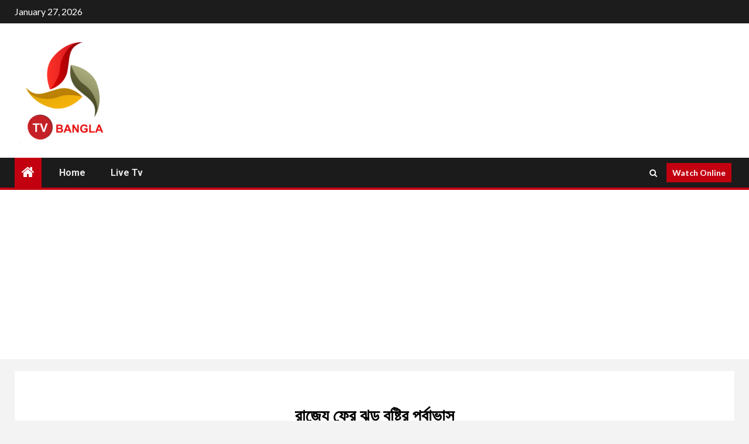

--- FILE ---
content_type: text/html; charset=utf-8
request_url: https://www.google.com/recaptcha/api2/aframe
body_size: 271
content:
<!DOCTYPE HTML><html><head><meta http-equiv="content-type" content="text/html; charset=UTF-8"></head><body><script nonce="4VQPSjuZKhFV8z560MVWUQ">/** Anti-fraud and anti-abuse applications only. See google.com/recaptcha */ try{var clients={'sodar':'https://pagead2.googlesyndication.com/pagead/sodar?'};window.addEventListener("message",function(a){try{if(a.source===window.parent){var b=JSON.parse(a.data);var c=clients[b['id']];if(c){var d=document.createElement('img');d.src=c+b['params']+'&rc='+(localStorage.getItem("rc::a")?sessionStorage.getItem("rc::b"):"");window.document.body.appendChild(d);sessionStorage.setItem("rc::e",parseInt(sessionStorage.getItem("rc::e")||0)+1);localStorage.setItem("rc::h",'1769522890756');}}}catch(b){}});window.parent.postMessage("_grecaptcha_ready", "*");}catch(b){}</script></body></html>